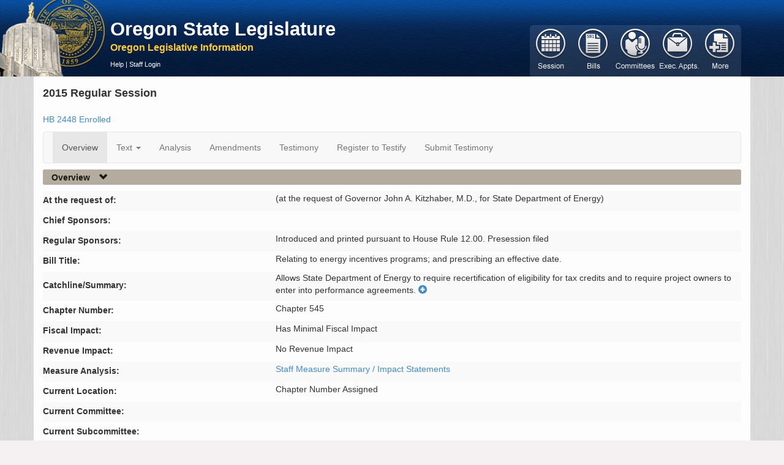

--- FILE ---
content_type: text/css
request_url: https://apps.oregonlegislature.gov/cdn/Leg/1.1.1/css/LegStandard.min.css
body_size: 675
content:
@charset "utf-8";html{height:100%}body{height:100%;background-image:url(../img/background.png);background-repeat:repeat;background-position:top}a{text-decoration:none}a:hover{text-decoration:none;cursor:hand;cursor:pointer}.blockMsg{background-image:url('../img/progress.gif');background-repeat:no-repeat;height:32px;width:32px}.display-table{display:table}.display-table-row{display:table-row}.display-table-cell{display:table-cell}.print-only{display:none}@media print{.noprint{display:none}.print-only{display:inherit}}th{text-align:left}.input-tiny{width:30px}.input-micro{width:15px}.field-validation-error{color:#b94a48;font-weight:bold}.field-validation-valid{display:none}input.input-validation-error{border:1px solid #b94a48}input[type="checkbox"].input-validation-error{border:0 none}.validation-summary-errors{color:#b94a48}.validation-summary-valid{display:none}

--- FILE ---
content_type: text/css
request_url: https://olis.oregonlegislature.gov/liz/Content/legFooter.css
body_size: 741
content:

/* Footer (begin) */
.row-fluid footer.span12 A,
.row-fluid footer.span12 SPAN
{

	color:#fff;
	font-size:.9em;
	line-height:15px;
}
.row-fluid footer.span12
{
	background:#000 url('../images/footer.jpg') repeat-x;
	min-height:103px;
	color:#fff;
	padding:20px 10px;
}
footer .left
{
	float:left;
}
footer .right
{
	float:right;
	background:transparent url('../images/footer-logoblocks.png') no-repeat right center;
	padding-right:135px;
}
footer .right SPAN
{
	display:block;
	text-align:right;
}

/* Footer (end) */

@media (max-width: 799px)
{

	
	/* Footer */
	.row-fluid footer.span12
	{
		min-height:200px;	
	}
	footer .left,
	footer .right
	{
		float:none;
		margin:0 auto;
		width:335px;
		background-image:none;
		padding-right:0px;		
	}
	footer .right SPAN
	{
		text-align:center;
	}
	footer .right
	{
		margin-top:15px;
	}
	footer .left
	{
		margin-top:40px;
	}
}

--- FILE ---
content_type: text/css
request_url: https://www.oregonlegislature.gov/olisnotification/olis-notification.css
body_size: 843
content:
/* START INSTRUCTIONS */
/* To disable the OLIS emergency notice, add the following two characters "/*" to the line above ".content-wrap::before" and save.  */
/* To enable the OLIS emergency notice, remove the "/*" characters from the line above ".content-wrap::before" and save. */
/* To edit the text, edit between the quotes ("") below and save. */
/* Once saved, upload this file to https://www.oregonlegislature.gov/olisnotification/. */
/* END INSTRUCTIONS */

/*
   .content-wrap::before {
    content: "To see Interim meetings click the Session Menu, then select '2025-2026 Interim', then 'Pick a new date' from the calendar." !important;
    display: block !important;
    border-radius: 4px !important;
    box-shadow: 0px 0px 4px #9f9d9d !important; 
    font-size: 24px !important;
    color: #063b7d !important;
    height: 10% !important;
    background-color: #fce2e4 !important;
    text-align: center !important;
    margin: 10px 0px 21px 0px !important;
    padding: 3px 0px 3px 0px !important;
} 

/*  Don't change content below  */
/* Alters the testimony header color to blue/consistant with legislative branding  */
h3#registerLabel {
    background-color: #1c2a50 !important;
}
/* emergency change to fix conflicting inline and css values - 2/7/2023 - remove when fixed in OLIS  */
div#mainWrapper {
    padding-right: 15px !important;
}

/* In some instances, we may wish to hide some of the Meetings Today rows on the main page. */
/* Usually for mock session testing. The code below hides subsequent rows  */
div#meetingsToday table tr:nth-child(n+3) {
  /*  display: none; */
}
div#meetingsToday tr td {
  /*  display: none !important;  */
}

/* Below is to change the OLIS building hours */

/* FYI - the "\A" is for a line break withing the content: call  */
 .container-fluid:nth-child(2) div.right span:nth-child(1):after
{
    content: "\A Building Hours: 8:00 a.m. - 5:00 p.m.";
    white-space: pre !important;
    line-height: 18px;
}
.container-fluid:nth-child(2) div.right span:nth-child(2) {
    display: none;
}


/* Hides the meetings from other sessions (for Mock)  */
div#meetingsToday table.table.table-striped.col-md-12 tr:nth-child(n+3) {
  /*   display: none;   */
}

--- FILE ---
content_type: application/javascript
request_url: https://olis.oregonlegislature.gov/liz/Scripts/Shared/_Layout.js
body_size: 4016
content:
/*
   Important: This File depends on CSharpConstants from _Layout.cshtml
*/

window.onresize = function () {
   var navbar = $('#navbar');
   var centerContent = $('#center-content');
   var widthWithMargin = centerContent.outerWidth(true);
   var width = centerContent.outerWidth();

   // calc margin right: width+margin - width = margin / 2 (assuming the margin is the same on both sides)
   // then take the absolute value and round down to the nearest pixel
   var marginRight = Math.floor(Math.abs((widthWithMargin - width) / 2), 0);

   navbar.css('right', marginRight);
};

window.onload = window.onresize;

function openWindow(url) {
   // caution, spaces in the options parameter may break things especially when embedding a "javascript: something();" call for an attribute
   window.open(url, '_blank', 'width=800,height=600,menubar=0,location=0,toolbar=0,scrollbars=yes,resizable=yes', true);
}

var lastaction = '';
/* LIZ global JavaScript code */
/* True Global Variables*/
/* accounting for poor functionality of bootstrap popovers i* devices */
var isIOS = (navigator.userAgent.match(/(iPad|iPhone|iPod)/g) ? true : false);

var LizGlobals = {
   collapseOpenClass: 'glyphicon-chevron-down',
   collapseClosedClass: 'glyphicon-chevron-right',
   enableTooltips: !Modernizr.mq('(max-width: 799px)') && !isIOS,
   IsMobile: Modernizr.mq('(max-width: 799px)'),
   collapseElementSelector: '.collapse:not(.collapseAll):not([id*=-mobile-collapse]):not(#mobile-nav-brand)',
   mobileNavCollapseSelector: '#navigation-mobile .collapse'
};

function mainNavClick(o) {

   if ($('#navigation-flyout').css('display') === 'none') {
      var t = $(o.target).closest('.button-group');
      var action = t.data('action');
      if (action && lastaction !== action) {
         $('#navigation-flyout').empty();
         lastaction = action;
         flyout('show', function () {
            blockNav();
            $.ajax({
               url: action,
               async: false,
               cache: false,
               success: function (data) {
                  $('#navigation-flyout').html(data);
               },
               complete: function () {
                  unblockNav();
               }
            });
         });
      } else if (action) {
         flyout('show', function () {
            // set the input focus when re-displaying
            $($('li.active a').data('target')).find('form input:first').focus();
         });
      }
      // set focus to the first input field of any form we just opened
      //$('form input').first().focus();
   } else {
      flyout('hide');
   }
}

// show the flyout and optionally execute a routine once shown
function flyout(command, callback) {
   var navflyout = $('#navigation-flyout');
   if (command === 'show') {
      var wrapper = $('.main-nav-wrapper');
      var btnarea = wrapper.find('.pull-right');
      var btnpos = btnarea.position();
      navflyout.css({
         position: 'absolute',
         top: btnpos.top + btnarea.outerHeight(true),
         left: btnpos.left,
         width: btnarea.outerWidth(),
         // height logic as needed
      });
      navflyout.show(0, callback);
   } else {
      navflyout.hide();
   }
}

// block the Navigation flyout from any UI
function blockNav() {
   $('#navigation-flyout').block({ message: ' ' });
}

function unblockNav() {
   $('#navigation-flyout').unblock();
}

function showHideSavedCollapses() {
   $('a[data-collapse-state=Open]').each(function () {
      var collapseElement = $($(this).attr('href'));

      if (!collapseElement.hasClass('in')) {
         collapseElement.collapse('show'); // this triggers the data-load-action
      }
   });

   $('a[data-collapse-state=Closed]').each(function () {
      var collapseElement = $($(this).attr('href'));

      if (collapseElement.hasClass('in')) {
         collapseElement.collapse('hide'); // this triggers the data-load-action
      }
   });
}

$(document).ready(function () {
   // remove blockUI's default css
   $.blockUI.defaults.css = {};

   $('.button-group').click(mainNavClick);

   $(LizGlobals.collapseElementSelector).on('shown.bs.collapse', CollapseToggleEventHandler);
   $(LizGlobals.collapseElementSelector).on('hidden.bs.collapse', CollapseToggleEventHandler);
   $(LizGlobals.mobileNavCollapseSelector).on('shown.bs.collapse', CollapseToggleEventHandler);
   $(LizGlobals.mobileNavCollapseSelector).on('hidden.bs.collapse', CollapseToggleEventHandler);

   $('[data-load-action]').on('show.bs.collapse', function (event) {
      var loadedDiv = $(event.target);

      //this event could be fired by the parent elemtn of a '[data-load-action]' element
      if (loadedDiv.data('load-action')) {
         loadData(loadedDiv); //Todo: use legUtils version of this function instead
      }
   });

   TriggerAutoLoads();
   // find all the links with a collapse state of open (determined from session scope) and expand them
   showHideSavedCollapses();
   turnOnDataTables();
   ApplyToolTips();
});

function TriggerAutoLoads(context) {

   if (context === undefined) {
      context = $(document);
   }

   context.find('[data-auto-load=true]').each(function () {
      var elementToLoad = $(this);
      loadData(elementToLoad);
   });
}

// stash the flyout on loss of focus on anything outside of our div or the button area
$('body').mousedown(function (e) {
   if ($('#navigation-flyout').is(':visible')) {
      // if we aren't in our flyout, close it
      var hide = !($(e.target).closest('#navigation-flyout').length || $(e.target).closest('.typeahead').length);
      // if we are on our buttons, hide if we are selecting another button that what is active
      if ($(e.target).closest('.button-group').length)
         hide = $(e.target).closest('.button-group').data('action') !== lastaction;
      if (hide)
         flyout('hide');
   }
});

// used for later attatching events 
function attachSponsorSearch() {

   $('#searchFilter').typeahead({
      source: getSponsorsList,
      items: 8,
      minLength: 1
   });

   $('input[name=searchOption]').on('change', function (event) {
      getSponsorResults();
   });

   $('#sponsor-top ' + LizGlobals.collapseElementSelector).on('show.bs.collapse', function (event) {
      var contentDiv = $(event.delegateTarget);
      contentDiv.loadData();
      ToggleCollapseIcon(event.delegateTarget);
      event.stopPropagation();
   });

   $('#sponsor-top ' + LizGlobals.collapseElementSelector).on('hide.bs.collapse', function (event) {
      ToggleCollapseIcon(event.delegateTarget);
      event.stopPropagation();
   });

   function getSponsorsList() {
      var sponsorList;
      var url = $('input[name=searchOption]:checked').data('filter-source');

      $.ajax({
         url: url,
         async: false,
         type: 'post',
         dataType: 'json',
         success: function (data) {
            sponsorList = data;
         }
      });

      return sponsorList;
   }

   function billSponsorSearch(o) {
      var form = $(o);
      var data = form.serialize();
      blockNav();
      $.ajax({
         url: o.action,
         async: true,
         type: o.method,
         data: data,
         success: function (data) {
            $('#billSponsorSearchResults').empty().html(data);
            setupNavigationCollapsibleElements('#billSponsorSearchResults');
         },
         complete: function () {
            unblockNav();
            $('form#frmBillSponsorSearch input:first').focus();
         }
      });
   }

   $(function () {
      // user presses enter or hits the "Bill Info" button
      $('form#frmBillSponsorSearch').submit(function () {
         billSponsorSearch(this);
         return false;
      });

      $('#clearSearch-Sponsor').click(function () {
         $('form#frmBillSponsorSearch input:first').focus();
         $('form#frmBillSponsorSearch .search-query').val('');
         $('form#frmBillSponsorSearch :submit').click();
         return false;
      });
      //set focus to first input
      $('form#frmBillSponsorSearch input:first').focus();

      setupNavigationCollapsibleElements('#sponsor-top');
      getSponsorResults();
   });
}

// jquerySelector is representing the top list of a nested list
function setupNavigationCollapsibleElements(jquerySelector) {
   $(jquerySelector + LizGlobals.collapseElementSelector).on('shown.bs.collapse', CollapseToggleEventHandler);
   $(jquerySelector + LizGlobals.collapseElementSelector).on('hidden.bs.collapse', CollapseToggleEventHandler);
   $(jquerySelector).find('[data-load-action]').on('show.bs.collapse', function (event) {
      var loadable = $(this);
      loadable.loadData();
      loadable.on('legUtil.DataLoaded', function () {
         ApplyToolTips();
         // debugger;
         TriggerAutoLoads(loadable);
         setupNavigationCollapsibleElements('#' + loadable[0].id);
      });
      ToggleCollapseIcon(event.target);
   });
}

function getSponsorResults() {
   $.ajax({
      url: CSharpConstants.sponsorSearch, // defined in the layout for global access
      type: 'get',
      data: {
         'searchFilter': $('#searchFilter').val(),
         'searchOption': $('input[name=searchOption]:checked').val()
      },
      dataType: 'html',
      success: function (data, textStatus, jqXHR) {
         $('#billSponsorSearchResults').empty().html(data);
         setupNavigationCollapsibleElements('#billSponsorSearchResults');
         ;
      }
   });
};

function ApplyToolTips(elements) {
   var options = {
      placement: 'right',
      container: 'body'
   };

   if (LizGlobals.enableTooltips) {
      if (elements !== undefined && elements !== null) {
         elements.tooltip(options);
      } else {
         $('[title]').tooltip(options);
      }
   }
}

function SaveCollapseState(id, collapseState) {
   $.ajax({
      type: 'get',
      cache: false,
      url: CSharpConstants.collapseStateSave,
      data: { 'id': id, 'collapseState': collapseState }
   });
}

function CollapseToggleEventHandler(event) {
   ToggleCollapseIcon(event.target);
   event.stopPropagation();
}

function ToggleCollapseIcon(element) {
   // store a jquery object for the collapse element
   var collapse = $(element);

   // find the collapser header link associated with the collapse
   var linkTrigger = $('a[href=#' + collapse[0].id + ']');

   // find a link that doesn't use href, but toggles a collapse
   if (linkTrigger[0] === undefined) {
      linkTrigger = $('a[data-target=#' + collapse[0].id + ']');
   }

   var ignoreChildren = linkTrigger.data('ignore-children');

   if (collapse.children().length > 0 || ignoreChildren === true) {
      // grab the data from the link
      var collapsedIcon = linkTrigger.data('collapsed-icon');
      var expandedIcon = linkTrigger.data('expanded-icon');
      var icon = $(linkTrigger.data('icon-element'));

      // set the icon according to the current collapse state

      if (collapse.hasClass('in')) {
         // the collapse is open
         icon.removeClass(collapsedIcon);
         icon.addClass(expandedIcon);
         linkTrigger.data('collapse-state', 'Open');
         SaveCollapseState(collapse[0].id, 'Open');
      }
      else {
         // the collapse is closed
         icon.removeClass(expandedIcon);
         icon.addClass(collapsedIcon);
         linkTrigger.data('collapse-state', 'Closed');
         SaveCollapseState(collapse[0].id, 'Closed');
         element.style.display = "";
      }
   }
}

// todo: should use loadData from LegUtils
function loadData(loadedDiv) {
   if (!loadedDiv.hasClass('loaded')) {
      var blockOptions = { message: ' ' };
      loadedDiv.hide();
      loadedDiv.html('');
      loadedDiv.addClass('loading');
      loadedDiv.show();
      loadedDiv.block(blockOptions);

      if (loadedDiv.attr('data-auto-load') === "true") {
         loadedDiv.children().removeClass("blockMsg");
      }

      $.ajax({
         url: loadedDiv.data('load-action'), // get a partial html view
         type: 'get',
         dataType: 'html',
         cache: false,
         success: function (data, textStatus, jqXHR) {
            loadedDiv.html(data);
            loadedDiv.removeClass('loading');
            loadedDiv.addClass('loaded');
            ApplyToolTips(loadedDiv.find('[title]'));
            loadedDiv.unblock();
            TriggerAutoLoads(loadedDiv);
            stopPropagationOfEvent(loadedDiv);
            loadedDiv.find('[data-no-propogate]').on('show', function (event) {
               ToggleCollapseIcon(event.target);
            });
         }
      });
   }
}

function stopPropagationOfEvent(loadedDiv) {
   loadedDiv.find('[data-no-propogate]').each(function () {
      var $this = $(this);
      var event = $this.data('no-propogate');
      $this.on(event, function (e) {
         e.stopPropagation();
      });
   });
}

function turnOnDataTables() {
   $(".data-table").each(function () {
      var id = $(this).attr("id");
      var noSortCols = [];
      var paging = false;
      var search = false;

      if (id === "CommitteeAgendasTable" || id === "MeetingMaterialsTable" || id === "FloorLettersTable") {
         noSortCols = [0];
      }
      else if (id === "FileTable") {
         noSortCols = [0, 7, 7];
      }
      else if (id === "AmendmentTable") {
         noSortCols = [0, 6, 6];
      }
      else if (id === "TestimonyTable") {
         noSortCols = [0];
      }
      else if (id === "ExhibitsTable" || id === "DetailMaterialsTable") {
         noSortCols = [0];
         paging = true;
         search = true;
      }

      if ($.fn.dataTable.isDataTable(this)) {
         console.log("attempt to reinitialize DataTable.");
      }
      else {
         $(this).dataTable({
            "language": { "emptyTable": "", "zeroRecords": "" },
            "columnDefs": [{ "orderable": false, "targets": noSortCols }],
            "aaSorting": [],     // enable sorting of columns
            "bFilter": search,   // whether or not this can be filtered
            "bPaginate": paging, // to page or not to page
            "bInfo": paging,     // show info at bottom of table for paginated results
            "iDisplayLength": 100,
            "bAutoWidth": false
         });
      }
   });
}

--- FILE ---
content_type: application/javascript
request_url: https://olis.oregonlegislature.gov/liz/Areas/Measures/Scripts/Overview/testimonyReg.js
body_size: 21947
content:

$(document).ready(function () {
   // bind launch the register modal from a meeting link
   $('.btn-link').bind('click', showRegisterModal);

   // bind turn off validation red colors on fields
   $('.req').bind('click', resetField);
   $('.req2').bind('click', resetField);
   $('#opinionRadios').bind('click', resetRadios);
   $('#TravelDistance').bind('click', resetLocRadios);

   // bind send a new registration to be saved
   $('#btnSubmitRegistration').bind('click', submitRegistration);

   // bind custom field editing functions
   $('#btnAddCustomField').bind('click', onAddCustomField);
   $('#btnSaveCustomField').bind('click', onSaveCustomField);
   $('#btnRemoveCustomField').bind('click', onRemoveCustomFields);
   $("#btnEditCustomField").bind('click', onEditCustomField);
   $('#btnCancelCustomField').bind('click', onCancelCustomField);
   $("#CustomFieldChoices").bind('change', onCustomFieldSelectChanged);
   $("#AgendaDates").bind('change', onAgendaDateChanged);
   $("#CancelButton").bind('click', resetModal);

   toastr.options = {
      "closeButton": true,
      "positionClass": "toast-top-right",
      "onclick": null,
      "showDuration": "300",
      "hideDuration": "1000",
      "timeOut": "5000",
      "extendedTimeOut": "1000",
      "showEasing": "swing",
      "hideEasing": "linear",
      "showMethod": "fadeIn",
      "hideMethod": "fadeOut",
      "tapToDismiss": false
   };
});

////////// HIGHLY CRITICAL functions dealing with the Agenda Id /////////////////////////

// find the currently selected date and return the agenda id
function GetSelectedAgendaId() {
   var agendaId = $("#AgendaDates").find(":selected").val();
   return agendaId;
}

// set the agenda date that is selected (and visible) on the modal
function SetSelectedAgendaId(index) {
   // THIS DOES NOT TRIGGER select changed
   $("#AgendaDates").prop("selectedIndex", index);
}

// store the agenda id with the date (by index) so it's saved
function StoreAgendaIdWithDate(index, agendaId) {
   // find the date in the dropdown at index
   $option = $("#AgendaDates option").eq(index);
   // set the value field for that date in the dropdown
   $option.val(agendaId);
}

function onAgendaDateChanged() {
   if (GetSelectedAgendaId() == 0) {
      SetCustomButtonsToStart();
      $("#divCustomFields").hide();
   }
   else {
      // we need to fetch custom fields for display
      FetchAndDisplayCustomFields();
   }
}

////////// end functions dealing with the Agenda Id /////////////////////////////////////

// the Register to Testify modal is shown:
// 1. when the user clicks the Register link from the Committee Meeting page
// 2. when the user clicks the Register tab on the Overview page
// 3. when the user clicks the Register link in Overview -> Measure History
// 4. when the user clicks the Register tab on the Exec Appt Overview page

function showModalFromHistory(agendaId) {
   var index = 0;
   $("#AgendaDates > option").each(function () {
      if (agendaId === this.value) {
         return false; // we found the right one, stop
      }
      index++;
   });

   SetSelectedAgendaId(index);
   SetCustomButtonsToStart();
   FetchAndDisplayCustomFields();
   UnblockRegistration();
   // it has to be a measure from this entry point
   $("#PositionLabel").text("Position on the Measure:");
   $("#OpinionSelect").val("None");
   $("#RegisterModal").modal("show");
}

var topic = false; // unfortunate global flag as easiest way to contain this late requirement

function showRegisterModal(from) {
   // tear down any custom fields in case of browser caching
   destroyCustomFields();

   // if the origin was the measure overview page - it can't be a topic or exec appt
   if (from === "overview") {
      // the first option is always "Select..."
      if ($('#AgendaDates option').length == 1) {
         $("#FailMeasureName").text($("#AgendaItemName").text());
         $("#RegisterFailModal").modal("show");
         // trying to remember why this code is here
         // var url = SrvTestimony.TestimonyPortalUrl;
         // $("#TestimonyPortalLink").attr("href", url);
         return;
      }

      $("#PositionLabel").text("Position on the Measure:");
      $("#OpinionSelect").val("None");

      // we are NOT preselecting a date for the user
      // if there are CUSTOM fields, they will show when the user selects a DATE
      SetSelectedAgendaId(0);
      SetCustomButtonsToStart();
   }
   // origin is an executive appointment overview page
   else if (from === "execappt") {
      // the first option is always "Select..."
      if ($('#AgendaDates option').length == 1) {
         $("#FailMeasureName").text($("#AgendaItemName").text());
         $("#RegisterFailModal").modal("show");
         // trying to remember why this code is here
         // var url = SrvTestimony.TestimonyPortalUrl;
         // $("#TestimonyPortalLink").attr("href", url);
         return;
      }

      $("#PositionDiv").removeAttr("hidden"); // Do we do this?
      $("#PositionLabel").text("Position on the Appointment:");
      $("#OpinionSelect").val("None");
      SetSelectedAgendaId(0);
      SetCustomButtonsToStart();
   }
   else {
      // from committee page, agenda item info is stored with the button / link
      let $lnk = $(this); // the link we came from
      let agendaItemName = $lnk.attr("name");
      let agendaId = $lnk.attr("value");
      let clss = $lnk.attr("class");
      if (clss.includes("topic")) {
         topic = true;
         $("#PositionDiv").attr("hidden", true);
         // pre-select neutral option for topics bcs it's required
         $("#OpinionSelect option").each(function () {
            var text = $(this).text();
            if ($(this).text() === "Neutral") {
               $(this).prop("selected", true);
               return false;
            }
         });
      }
      else if (clss.includes("measure")) {
         $("#PositionDiv").removeAttr("hidden");
         $("#PositionLabel").text("Position on the Measure:");
         $("#OpinionSelect").val("None");
      }
      else { // executive appointment link from an agenda item
         $("#PositionDiv").removeAttr("hidden");
         $("#PositionLabel").text("Position on the Appointment:");
         $("#OpinionSelect").val("None");
      }

      // write the agenda item info to the modal for user to see
      $("#AgendaItemName").text(agendaItemName);
      $("#AgendaItemName").val(agendaItemName);

      // pre-select the date for the user since only one
      StoreAgendaIdWithDate(1, agendaId);
      SetSelectedAgendaId(1);
      SetCustomButtonsToEditRemove();

      // CUSTOM fields WILL show (if they exist) since date is preselected
      // this will also set the buttons ... not a good design
      FetchAndDisplayCustomFields();
   }

   // make sure we aren't blocked
   UnblockRegistration();
   $("#RegisterModal").modal("show");
}

function showUploadTestimony() {
   if (SrvTestimony.AllowsTestimonyUpload == "True" && SrvTestimony.TestimonyPortalUrl) {
      // window.open(SrvTestimony.TestimonyPortalUrl, "_self"); - use when debugging
      window.open(SrvTestimony.TestimonyPortalUrl, '_blank'); // use in production
   }
   else {
      $("#FailUploadMeasureName").text($("#AgendaItemName").text());
      $("#RegisterUploadFailModal").modal("show");
   }
}

function showUploadTestimonyExecAppt(url) {
   if (SrvTestimony.AllowsTestimonyUpload == "True") {
      // window.open(SrvTestimony.TestimonyPortalUrl, "_self"); - use when debugging
      window.open(url, '_blank'); // use in production
   }
   else {
      $("#FailUploadMeasureName").text($("#AgendaItemName").text());
      $("#RegisterUploadFailModal").modal("show");
   }}

function submitRegistration(e) {
   if (Validate() === false)
      return;

   var opinOptions = $("#OpinionSelect")[0].options;
   var position = opinOptions[opinOptions.selectedIndex].value;

   var index = $("#LocationSelect")[0].selectedIndex;
   var location = "In Person"; // in case of google translate, reset language
   if (index == 2)
      location = "Remotely";

   var model = {
      FirstName: $("#FirstName").val(),
      LastName: $("#LastName").val(),
      City: $("#City").val(),
      Phone: $("#Phone").val(),
      Email: $("#Email").val().replace(/\s/g, ''),
      MeetingDate: $("#AgendaDates").val(),
      Salutation: $("#Salutation").val(),
      Organization: $("#Organization").val(),
      OrgTitle: $("#OrgTitle").val(),
      TstLocation: location,
      Distance: $("#yes100").is(":checked"),
      PositionOnMeasureDisplay: position,
      PositionOnMeasure: position, // not needed
      CommAgendaId: GetSelectedAgendaId(),
      CommitteeName: $("#CommitteeName").val(),
      AgendaItemName: $("#AgendaItemName").text(),
      WitnessItemId: $("#CustomFieldChoices").find(":selected").val(),
      OtherFieldText: $("#OtherOptionInput").val()
   };

    $.ajax({
      // url: - defaults to the original / same page
      type: 'POST',
      data: model,
      async: false,
      success: function (data, textStatus, jqXHR) {
         if (data.FirstName !== undefined) {
            $("#RegisterModal").modal("hide");
            DisplayRegisterSuccess(data);
            UpdateTestimonyRegistrations(data.CommAgendaId)
         }
         else {
            $("#ErrMsg").empty();
            $("#ErrMsg").append(data);
            $("#RegisterErrorModal").modal('show');
         }
      },
      error: function (jqXHR, err) {
         $("#RegisterModal").modal("hide");
         toastr.error("Registration failed, possibly some fields were not valid." + err);
      }
   });
   clearRegistrationFields();
}

function DisplayRegisterSuccess(data) {
   if (data.TstLocation === "InPerson")
      data.TstLocation = "in person";

   var longway = data.Distance == true ? "yes" : "no";

   $("#RegistrationList").empty();
   $("#RegistrationList").append("<ul id='list'></ul>");
   $("#testRegH4").text(data.AgendaItemName);
   $("#list").append("<li><strong>Name: </strong>" + data.FirstName + " " + data.LastName + "</li>");
   $("#list").append("<li><strong>City of Residence: </strong>" + data.City + "</li>");
   $("#list").append("<li><strong>Phone Number: </strong>" + data.Phone + "</li>");
   $("#list").append("<li><strong>Email Address: </strong>" + data.Email + "</li>");
   $("#list").append("<li><strong>How do you wish to be Addressed: </strong>" + data.Salutation + "</li>");
   $("#list").append("<li><strong>Organization: </strong>" + data.Organization + "</li>");
   $("#list").append("<li><strong>Organizational Title: </strong>" + data.OrgTitle + "</li>");
   $("#list").append("<li><strong>Location When You Testify: </strong>" + data.TstLocation + "</li>");
   $("#list").append("<li><strong>Will you travel more than 100 miles to this meeting to testify: </strong>" + longway + "</li>");

   if (topic !== true) {
      $("#list").append("<li><strong>Opinion/Position: </strong>" + data.PositionOnMeasureDisplay + "</li>");
   }
   if (data.WitnessItemText) {
      $("#list").append("<li><strong>Project: </strong>" + data.WitnessItemText + "</li>");
      $("#list").append("<li><strong>Other: </strong>" + data.OtherFieldText + "</li>");
   }

   $("#RegisterSuccessModal").modal('show');
}

function UpdateTestimonyRegistrations(commAgendaId) {
   var valSelector = "span[value='" + commAgendaId + "']";
   if ($(valSelector).length > 0) {//if the "Total Registrations" number element exists
      $.ajax({
         url: _AgendaOnlineVm.urlHolder,
         type: 'GET',
         data: { CommAgendItemId: Number(commAgendaId) },
         success: function (NumOfRegistrations) {
            $(valSelector).empty();
            $(valSelector).append(NumOfRegistrations);
         },
         error: function (err) {
            console.log("Error in finding number of registrations for the agenda items of this meeting")
         }
      });
   }
}

// button event handlers /////////////////////////////////////////////////////

function onAddCustomField() {
   if (GetSelectedAgendaId() === '0') {
      toastr.error("Please choose a meeting date before setting custom fields.");
      return;
   }

   SetCustomButtonsToSaveCancel();
   BlockRegistration();

   $("#CustomFieldInput").val("");
   $("#FieldChoicesTextArea").val("");
}

function onSaveCustomField() {
   // get custom fields from the modal set by admin user
   let commAgendaId = GetSelectedAgendaId();
   let fieldText = $("#CustomFieldInput").val();
   let fieldChoices = $("#FieldChoicesTextArea").val().trim().split("\n");

   if (commAgendaId == 0 || fieldText === "" || fieldChoices.length == 0) {
      toastr.error("Fields are incomplete.");
      return;
   }

   let model = {
      CommAgendaId: commAgendaId,
      CustomFieldText: fieldText,
      CustomFieldChoices: fieldChoices
   };

   let url = SrvTestimony.SetCustomFieldsUrl;

   $.ajax({
      data: JSON.stringify(model),
      url: url,
      contentType: 'application/json',
      type: 'POST',
      async: false,
      success: function (data, textStatus, jqXHR) {
         toastr.success("Custom fields saved.");
      },
      error: function (jqXHR, err) {
         toastr.error(err);
      }
   });

   SetSelectedAgendaId(0);
   SetCustomButtonsToStart();
   destroyCustomFields();
   UnblockRegistration();
}

function FetchAndDisplayCustomFields() {
   var id = GetSelectedAgendaId();
   if (id === "0") {
      destroyCustomFields();
      return;
   }

   $.ajax({
      url: SrvTestimony.GetCustomFieldsUrl,
      type: 'POST',
      data: { commAgendaId: id },
      async: false,
      success: function (data, status, jqXHR) {
         displayCustomFields(data);
         if (data.CommAgendaId !== 0) {
            SetCustomButtonsToEditRemove();
         }
         else {
            SetCustomButtonsToStart();
         }
      },
      error: function (err) {
         console.log("error returning from GetCustomFields URL");
      }
   });
}

function onRemoveCustomFields() {
   var id = GetSelectedAgendaId();
   if (id === "0") {
      console.log("agenda id 0");
      return;
   }

   $.ajax({
      url: SrvTestimony.RemoveCustomFieldsUrl,
      type: 'POST',
      data: { commAgendaId: id },
      async: false,
      success: function (data, status, jqXHR) {
         SetCustomButtonsToStart();
         destroyCustomFields();
      },
      error: function (err) {
         console.log("error returning from Remove Custom fields url");
      }
   });

   UnblockRegistration();
}

function onCancelCustomField() {
   SetCustomButtonsToStart();
   SetSelectedAgendaId(0);
   destroyCustomFields();
   UnblockRegistration();
}

function onEditCustomField() {
   // copy the custom fields back to the edit fields
   // label field
   $("#CustomFieldInput").val($("#CustomFieldTitle").text());

   // textarea items
   var items = "";
   var len = $("#CustomFieldChoices option").length;

   $("#CustomFieldChoices option").each(function () {
      var i = $(this).index();
      if (i > 0 && i < len - 1) {
         items += $(this).text() + "\n";
      }
   });

   // options
   $("#FieldChoicesTextArea").val(items);
   BlockRegistration();
   SetCustomButtonsToSaveCancel();
}

// User input - user has made a custom field choice
// show the OTHER field if user chose "other"
function onCustomFieldSelectChanged() {
   $("#OtherOptionInput").val("");
   var text = $("#CustomFieldChoices").find(":selected").text();
   if (text === "Other") {
      $(".other-options").show();
   }
   else {
      $(".other-options").hide();
   }
}

// internal functions //////////////////////////////////////

function SetCustomButtonsToStart() {
   $("#btnAddCustomField").show();
   $("#btnSaveCustomField").hide();
   $("#btnCancelCustomField").hide();
   $("#btnEditCustomField").hide();
   $("#btnRemoveCustomField").hide();
   $("#divCustomFieldControls").hide();
}

function SetCustomButtonsToSaveCancel() {
   $("#btnAddCustomField").hide();
   $("#btnSaveCustomField").show();
   $("#btnCancelCustomField").show();
   $("#btnEditCustomField").hide();
   $("#btnRemoveCustomField").hide();
   $("#divCustomFieldControls").show();
}

function SetCustomButtonsToEditRemove() {
   $("#btnAddCustomField").hide();
   $("#btnSaveCustomField").hide();
   $("#btnCancelCustomField").hide();
   $("#btnEditCustomField").show();
   $("#btnRemoveCustomField").show();
   $("#divCustomFieldControls").hide();
}

function displayCustomFields(data) {
   if (data === null || data === undefined || data.CommAgendaId === 0) {
      $("#divCustomFields").hide();
      return;
   }

   var fieldText = data.CustomFieldText;
   var fieldChoices = data.CustomFieldChoices;

   // set the text of the label above the select list
   $("#CustomFieldTitle").text(fieldText);
   // get the choices that the admin user entered for the select list
   $("#CustomFieldChoices").empty().append("<option>Select...</option>");
   for (var t of fieldChoices) {
      if (t !== "") {
         $("#CustomFieldChoices").append("<option value=" + t.WitnessItemId + ">" + t.WitnessItemText + "</option>");
      }
   }
   $("#CustomFieldChoices").append("<option>Other</option>");
   $("#divCustomFields").show();
}

function destroyCustomFields() {
   $("#CustomFieldTitle").text("");
   $("#CustomFieldChoices").empty();
   $("#divCustomFields").hide();
}

///// all just validation /////////////////////////////

function Validate() {
   var fail = false;

   if (GetSelectedAgendaId() == 0) {
      $("#AgendaDates").css('border-color', 'red');
      $("#AgendaDates").css('border-width', '2px');
      fail = true;
   }

   if ($("#OpinionSelect")[0].selectedIndex == 0) {
      $("#OpinionSelect").css('border-color', 'red');
      $("#OpinionSelect").css('border-width', '2px');
      fail = true;
   }

   if ($("#LocationSelect")[0].selectedIndex == 0) {
      $("#LocationSelect").css('border-color', 'red');
      $("#LocationSelect").css('border-width', '2px');
      fail = true;
   }

   $(".req").each(function (i) {
      if ($(this).val().length == 0) {
         $(this).css('border-color', 'red');
         $(this).css('border-width', '2px');
         fail = true;
      }
   });

   if ($("#LocationSelect")[0].selectedIndex == 1) { // must be in-person
      if ($("input:radio[name='traveldistance']").is(":checked")) {
         $(".loc-radio").css('border', 'none');
      }
      else {
         $(".loc-radio").css('border', 'solid');
         $(".loc-radio").css('border-color', 'red');
         fail = true;
      }
   }

   if (!validEmailAddress($("#Email").val())) {
      $("#Email").css('border-color', 'red');
      toastr.error("Invalid email address.");
      fail = true;
   }

   if (!validCityName($("#City").val())) {
      $("#City").css('border-color', 'red');
      toastr.error("Invalid City Name.");
      fail = true;
   }

   if (fail) {
      toastr.error("<p>Some required fields are not complete.</p>");
      return false;
   }

   return true;
}

function validEmailAddress(email) {
   let re = /^(?!(^[.-].*|.*[.-]@|.*\.{2,}.*)|^.{254}.+@)([a-z\xC0-\xFF0-9!#$%&'*+\/=?^_`{|}~.-]+@)(?!.{253}.+$)((?!-.*|.*-\.)([a-z0-9-]{1,63}\.)+[a-z]{2,63}|(([01]?[0-9]{2}|2([0-4][0-9]|5[0-5])|[0-9])\.){3}([01]?[0-9]{2}|2([0-4][0-9]|5[0-5])|[0-9]))$/gim
   let result = re.test(email.replace(/\s/g, ''));
   if (!result) {
      return false;
   }
   return true;
}

function validCityName(city) {
   if (containsNumbers(city)) {
      return false;
   }
   return true;
}

function containsNumbers(testString) {
   let re = /[0-9]+/;
   return re.test(testString);
}

function resetField() {
   $(this).css('border-color', '');
   $(this).css('border-width', '2px');
}

function resetRadios() {
   $(".reqRadio").css('border', 'none');
}

function resetLocRadios() {
   $(".loc-radio").css('border', 'none');
}

function resetModal() {
   $(".req").css('border-color', '');
   $(".reqRadio").css('border', 'none');
   $(".reqRadio").css('border-color', '');
   $("#OtherOptionInput").val("");
   $("#CustomFieldChoices")[0].selectedIndex = 0;
   $("#FieldChoicesTextArea").val("");
   $("select").each(function (i) {
      $(this).css('border-color', '');
   });
   $(".other-options").hide();
   SetCustomButtonsToStart();
   UnblockRegistration();
}

function BlockRegistration() {
   $("#UserRegistrationFields").block({
      message: null, // styles for the overlay 
      overlayCSS: {
         backgroundColor: '#aaa',
         opacity: 0.2,
         cursor: 'null'
      },
   });
}

function UnblockRegistration() {
   $("#UserRegistrationFields").unblock();
}

function toggleTestimonyInstructions() {

   $icon = $('#testimonyCollapseIcon');
   $icon.toggleClass("glyphicon-plus-sign");
   $icon.toggleClass("glyphicon-minus-sign");

   if ($icon.hasClass("glyphicon-minus-sign")) {
      $('#testimonyCollapseIcon').tooltip('toggleEnabled');
      $('#TestimonyInstructionsDiv').show();
   }
   else {
      $('#testimonyCollapseIcon').tooltip('toggleEnabled');
      $('#TestimonyInstructionsDiv').hide();
   }
}
function clearRegistrationFields() {
   const fieldsToClear = [
      "FirstName",
      "LastName",
      "City",
      "Phone",
      "Email",
      "Salutation",
      "Organization",
      "OrgTitle"
   ];

   fieldsToClear.forEach(id => {
      const element = document.getElementById(id);
      if (element) {
         element.value = "";
      }
   });
}